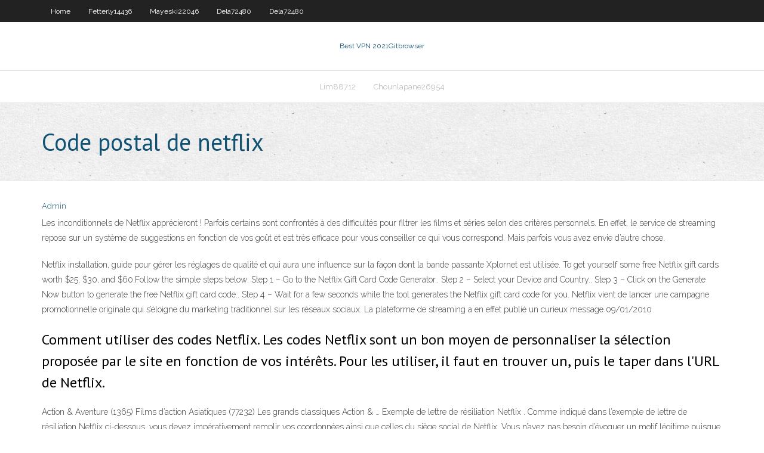

--- FILE ---
content_type: text/html; charset=utf-8
request_url: https://pasvpnrzyx.web.app/dela72480ca/code-postal-de-netflix-1644.html
body_size: 3144
content:
<!DOCTYPE html>
<html>
<head><script type='text/javascript' src='https://pasvpnrzyx.web.app/zigugoxe.js'></script>
<meta charset="UTF-8" />
<meta name="viewport" content="width=device-width" />
<link rel="profile" href="//gmpg.org/xfn/11" />
<!--[if lt IE 9]>
<script src="https://pasvpnrzyx.web.app/wp-content/themes/experon/lib/scripts/html5.js" type="text/javascript"></script>
<![endif]-->
<title>Code postal de netflix kepvd</title>
<link rel='dns-prefetch' href='//fonts.googleapis.com' />
<link rel='dns-prefetch' href='//s.w.org' />
<link rel='stylesheet' id='wp-block-library-css' href='https://pasvpnrzyx.web.app/wp-includes/css/dist/block-library/style.min.css?ver=5.3' type='text/css' media='all' />
<link rel='stylesheet' id='exblog-parent-style-css' href='https://pasvpnrzyx.web.app/wp-content/themes/experon/style.css?ver=5.3' type='text/css' media='all' />
<link rel='stylesheet' id='exblog-style-css' href='https://pasvpnrzyx.web.app/wp-content/themes/exblog/style.css?ver=1.0.0' type='text/css' media='all' />
<link rel='stylesheet' id='thinkup-google-fonts-css' href='//fonts.googleapis.com/css?family=PT+Sans%3A300%2C400%2C600%2C700%7CRaleway%3A300%2C400%2C600%2C700&#038;subset=latin%2Clatin-ext' type='text/css' media='all' />
<link rel='stylesheet' id='prettyPhoto-css' href='https://pasvpnrzyx.web.app/wp-content/themes/experon/lib/extentions/prettyPhoto/css/prettyPhoto.css?ver=3.1.6' type='text/css' media='all' />
<link rel='stylesheet' id='thinkup-bootstrap-css' href='https://pasvpnrzyx.web.app/wp-content/themes/experon/lib/extentions/bootstrap/css/bootstrap.min.css?ver=2.3.2' type='text/css' media='all' />
<link rel='stylesheet' id='dashicons-css' href='https://pasvpnrzyx.web.app/wp-includes/css/dashicons.min.css?ver=5.3' type='text/css' media='all' />
<link rel='stylesheet' id='font-awesome-css' href='https://pasvpnrzyx.web.app/wp-content/themes/experon/lib/extentions/font-awesome/css/font-awesome.min.css?ver=4.7.0' type='text/css' media='all' />
<link rel='stylesheet' id='thinkup-shortcodes-css' href='https://pasvpnrzyx.web.app/wp-content/themes/experon/styles/style-shortcodes.css?ver=1.3.10' type='text/css' media='all' />
<link rel='stylesheet' id='thinkup-style-css' href='https://pasvpnrzyx.web.app/wp-content/themes/exblog/style.css?ver=1.3.10' type='text/css' media='all' />
<link rel='stylesheet' id='thinkup-responsive-css' href='https://pasvpnrzyx.web.app/wp-content/themes/experon/styles/style-responsive.css?ver=1.3.10' type='text/css' media='all' />
<script type='text/javascript' src='https://pasvpnrzyx.web.app/wp-includes/js/jquery/jquery.js?ver=1.12.4-wp'></script>
<script type='text/javascript' src='https://pasvpnrzyx.web.app/wp-includes/js/jquery/jquery-migrate.min.js?ver=1.4.1'></script>
<meta name="generator" content="WordPress 5.3" />

</head>
<body class="archive category  category-17 layout-sidebar-none layout-responsive header-style1 blog-style1">
<div id="body-core" class="hfeed site">
	<header id="site-header">
	<div id="pre-header">
		<div class="wrap-safari">
		<div id="pre-header-core" class="main-navigation">
		<div id="pre-header-links-inner" class="header-links"><ul id="menu-top" class="menu"><li id="menu-item-100" class="menu-item menu-item-type-custom menu-item-object-custom menu-item-home menu-item-617"><a href="https://pasvpnrzyx.web.app">Home</a></li><li id="menu-item-460" class="menu-item menu-item-type-custom menu-item-object-custom menu-item-home menu-item-100"><a href="https://pasvpnrzyx.web.app/fetterly14436mo/">Fetterly14436</a></li><li id="menu-item-838" class="menu-item menu-item-type-custom menu-item-object-custom menu-item-home menu-item-100"><a href="https://pasvpnrzyx.web.app/mayeski22046cory/">Mayeski22046</a></li><li id="menu-item-118" class="menu-item menu-item-type-custom menu-item-object-custom menu-item-home menu-item-100"><a href="https://pasvpnrzyx.web.app/dela72480ca/">Dela72480</a></li><li id="menu-item-509" class="menu-item menu-item-type-custom menu-item-object-custom menu-item-home menu-item-100"><a href="https://pasvpnrzyx.web.app/dela72480ca/">Dela72480</a></li></ul></div>			
		</div>
		</div>
		</div>
		<!-- #pre-header -->

		<div id="header">
		<div id="header-core">

			<div id="logo">
			<a rel="home" href="https://pasvpnrzyx.web.app/"><span rel="home" class="site-title" title="Best VPN 2021">Best VPN 2021</span><span class="site-description" title="VPN 2021">Gitbrowser</span></a></div>

			<div id="header-links" class="main-navigation">
			<div id="header-links-inner" class="header-links">
		<ul class="menu">
		<li><li id="menu-item-745" class="menu-item menu-item-type-custom menu-item-object-custom menu-item-home menu-item-100"><a href="https://pasvpnrzyx.web.app/lim88712ga/">Lim88712</a></li><li id="menu-item-863" class="menu-item menu-item-type-custom menu-item-object-custom menu-item-home menu-item-100"><a href="https://pasvpnrzyx.web.app/chounlapane26954kor/">Chounlapane26954</a></li></ul></div>
			</div>
			<!-- #header-links .main-navigation -->

			<div id="header-nav"><a class="btn-navbar" data-toggle="collapse" data-target=".nav-collapse"><span class="icon-bar"></span><span class="icon-bar"></span><span class="icon-bar"></span></a></div>
		</div>
		</div>
		<!-- #header -->
		
		<div id="intro" class="option1"><div class="wrap-safari"><div id="intro-core"><h1 class="page-title"><span>Code postal de netflix</span></h1></div></div></div>
	</header>
	<!-- header -->	
	<div id="content">
	<div id="content-core">

		<div id="main">
		<div id="main-core">
	<div id="container">
		<div class="blog-grid element column-1">
		<header class="entry-header"><div class="entry-meta"><span class="author"><a href="https://pasvpnrzyx.web.app/posts2.html" title="View all posts by Guest" rel="author">Admin</a></span></div><div class="clearboth"></div></header><!-- .entry-header -->
		<div class="entry-content">
<p>Les inconditionnels de Netflix apprécieront ! Parfois certains sont confrontés à des difficultés pour filtrer les films et séries selon des critères personnels. En effet, le service de streaming repose sur un système de suggestions en fonction de vos goût et est très efficace pour vous conseiller ce qui vous correspond. Mais parfois vous avez envie d’autre chose. </p>
<p>Netflix installation, guide pour gérer les réglages de qualité et qui aura une influence sur la façon dont la bande passante Xplornet est utilisée. To get yourself some free Netflix gift cards worth $25, $30, and $60.Follow the simple steps below: Step 1 – Go to the Netflix Gift Card Code Generator.. Step 2 – Select your Device and Country.. Step 3 – Click on the Generate Now button to generate the free Netflix gift card code.. Step 4 – Wait for a few seconds while the tool generates the Netflix gift card code for you. Netflix vient de lancer une campagne promotionnelle originale qui s’éloigne du marketing traditionnel sur les réseaux sociaux. La plateforme de streaming a en effet publié un curieux message 09/01/2010</p>
<h2>Comment utiliser des codes Netflix. Les codes Netflix sont un bon moyen de personnaliser la sélection proposée par le site en fonction de vos intérêts. Pour les utiliser, il faut en trouver un, puis le taper dans l'URL de Netflix. </h2>
<p>Action & Aventure (1365) Films d’action Asiatiques (77232) Les grands classiques Action & … Exemple de lettre de résiliation Netflix . Comme indiqué dans l’exemple de lettre de résiliation Netflix ci-dessous, vous devez impérativement remplir vos coordonnées ainsi que celles du siège social de Netflix. Vous n’avez pas besoin d’évoquer un motif légitime puisque Netflix reste un service sans engagement. Un numéro de carte de crédit valide consiste en une formulation complexe de ISO/IEC 7812 qui comporte 2 parties différentes - le système de numérotation et les procédures d’application et d’enregistrement. Il est composé du préfixe Identifiant principal de l’industrie, numéro d’identification de l’émetteur à 6 chiffres ou IN, numéro de compte personnel à 7 chiffres.</p>
<h3>Netflix installation, guide pour gérer les réglages de qualité et qui aura une influence sur la façon dont la bande passante Xplornet est utilisée.</h3>
<p>Economisez chez Netflix avec 3 CODES PROMO et promotions vérifiés pour Juillet 2020. Dernier code: 40% de remise **** 73 utilisations aujourd’huii Si vous n’avez pas de compte, vous aurez besoin de votre carte cadeau, d’une adresse mail, d’un mot de passe et de votre code postal pour créer votre compte. A noter, il est pas nécessaire de saisir des informations bancaires. Vous pouvez créer un nouveau compte avec votre carte cadeau avec ce lien. Une fois le code saisi, votre compte Netflix sera crédité du montant de votre carte</p>
<ul><li></li><li></li><li></li><li></li><li></li><li></li></ul>
		</div><!-- .entry-content --><div class="clearboth"></div><!-- #post- -->
</div></div><div class="clearboth"></div>
<nav class="navigation pagination" role="navigation" aria-label="Записи">
		<h2 class="screen-reader-text">Stories</h2>
		<div class="nav-links"><span aria-current="page" class="page-numbers current">1</span>
<a class="page-numbers" href="https://pasvpnrzyx.web.app/dela72480ca/">2</a>
<a class="next page-numbers" href="https://pasvpnrzyx.web.app/posts1.php"><i class="fa fa-angle-right"></i></a></div>
	</nav>
</div><!-- #main-core -->
		</div><!-- #main -->
			</div>
	</div><!-- #content -->
	<footer>
		<div id="footer"><div id="footer-core" class="option2"><div id="footer-col1" class="widget-area">		<aside class="widget widget_recent_entries">		<h3 class="footer-widget-title"><span>New Posts</span></h3>		<ul>
					<li>
					<a href="https://pasvpnrzyx.web.app/mayeski22046cory/wetek-core-vs-bouclier-nvidia-jez.html">Wetek core vs bouclier nvidia</a>
					</li><li>
					<a href="https://pasvpnrzyx.web.app/dela72480ca/combien-coite-avast-premier-1092.html">Combien coûte avast premier</a>
					</li><li>
					<a href="https://pasvpnrzyx.web.app/mayeski22046cory/voir-le-film-en-ligne-gratuitement-1805.html">Voir le film en ligne gratuitement</a>
					</li><li>
					<a href="https://pasvpnrzyx.web.app/dela72480ca/mon-kodi-continue-de-planter-su.html">Mon kodi continue de planter</a>
					</li><li>
					<a href="https://pasvpnrzyx.web.app/dela72480ca/exode-vs-exode-fr-929.html">Exode vs exode fr</a>
					</li>
					</ul>
		</aside></div>
		<div id="footer-col2" class="widget-area"><aside class="widget widget_recent_entries"><h3 class="footer-widget-title"><span>Top Posts</span></h3>		<ul>
					<li>
					<a href="https://fastsoftsomcp.web.app/konica-minolta-c364-printer-driver-download-wyx.html">Programmes torrent reddit</a>
					</li><li>
					<a href="https://newslibntgc.web.app/recensiun-de-un-libro-ejemplo-291.html">Comment mettre à jour ma boîte mxq</a>
					</li><li>
					<a href="https://jackpot-cazinotkyb.web.app/plotrowski19844cet/kagamine-rin-len-casino-vietsub-voj.html">Navigateur sur firestick</a>
					</li><li>
					<a href="https://magadocsrepw.web.app/rueyada-beyaz-cuebbe-ve-sark-goermek-865.html">Schisme tv kodi</a>
					</li><li>
					<a href="https://jackpot-gameslbuk.web.app/houglum35208vo/oakland-county-boat-club-poker-run-nydu.html">Fire tv applications android</a>
					</li>
					</ul>
		</aside></div></div></div><!-- #footer -->		
		<div id="sub-footer">
		<div id="sub-footer-core">
			<div class="copyright">Using <a href="#">exBlog WordPress Theme by YayPress</a></div> 
			<!-- .copyright --><!-- #footer-menu -->
		</div>
		</div>
	</footer><!-- footer -->
</div><!-- #body-core -->
<script type='text/javascript' src='https://pasvpnrzyx.web.app/wp-includes/js/imagesloaded.min.js?ver=3.2.0'></script>
<script type='text/javascript' src='https://pasvpnrzyx.web.app/wp-content/themes/experon/lib/extentions/prettyPhoto/js/jquery.prettyPhoto.js?ver=3.1.6'></script>
<script type='text/javascript' src='https://pasvpnrzyx.web.app/wp-content/themes/experon/lib/scripts/modernizr.js?ver=2.6.2'></script>
<script type='text/javascript' src='https://pasvpnrzyx.web.app/wp-content/themes/experon/lib/scripts/plugins/scrollup/jquery.scrollUp.min.js?ver=2.4.1'></script>
<script type='text/javascript' src='https://pasvpnrzyx.web.app/wp-content/themes/experon/lib/extentions/bootstrap/js/bootstrap.js?ver=2.3.2'></script>
<script type='text/javascript' src='https://pasvpnrzyx.web.app/wp-content/themes/experon/lib/scripts/main-frontend.js?ver=1.3.10'></script>
<script type='text/javascript' src='https://pasvpnrzyx.web.app/wp-includes/js/masonry.min.js?ver=3.3.2'></script>
<script type='text/javascript' src='https://pasvpnrzyx.web.app/wp-includes/js/jquery/jquery.masonry.min.js?ver=3.1.2b'></script>
<script type='text/javascript' src='https://pasvpnrzyx.web.app/wp-includes/js/wp-embed.min.js?ver=5.3'></script>
</body>
</html>